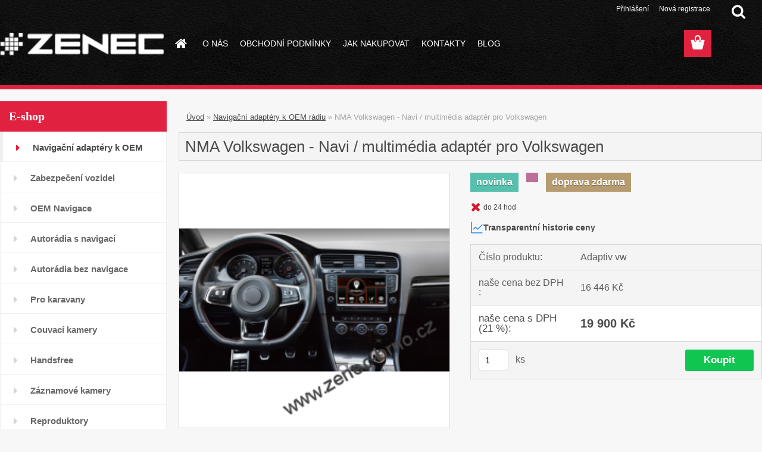

--- FILE ---
content_type: text/html; charset=utf-8
request_url: https://www.zenec-brno.cz/NMA-Volkswagen-Navi-multimedia-adapter-pro-Volkswagen-d57.htm?tab=description
body_size: 13577
content:


        <!DOCTYPE html>
    <html xmlns:og="http://ogp.me/ns#" xmlns:fb="http://www.facebook.com/2008/fbml" lang="cs" class="tmpl__3rs06">
      <head>
          <script>
              window.cookie_preferences = getCookieSettings('cookie_preferences');
              window.cookie_statistics = getCookieSettings('cookie_statistics');
              window.cookie_marketing = getCookieSettings('cookie_marketing');

              function getCookieSettings(cookie_name) {
                  if (document.cookie.length > 0)
                  {
                      cookie_start = document.cookie.indexOf(cookie_name + "=");
                      if (cookie_start != -1)
                      {
                          cookie_start = cookie_start + cookie_name.length + 1;
                          cookie_end = document.cookie.indexOf(";", cookie_start);
                          if (cookie_end == -1)
                          {
                              cookie_end = document.cookie.length;
                          }
                          return unescape(document.cookie.substring(cookie_start, cookie_end));
                      }
                  }
                  return false;
              }
          </script>
              <script type="text/javascript" src="https://c.seznam.cz/js/rc.js"></script>
              <title>Navigační adaptéry k OEM rádiu | NMA Volkswagen - Navi / multimédia adaptér pro Volkswagen | ZENEC BRNO | www.zenec-brno.cz</title>
        <script type="text/javascript">var action_unavailable='action_unavailable';var id_language = 'cs';var id_country_code = 'CZ';var language_code = 'cs-CZ';var path_request = '/request.php';var type_request = 'POST';var cache_break = "2517"; var enable_console_debug = false; var enable_logging_errors = false;var administration_id_language = 'cs';var administration_id_country_code = 'CZ';</script>          <script type="text/javascript" src="//ajax.googleapis.com/ajax/libs/jquery/1.8.3/jquery.min.js"></script>
          <script type="text/javascript" src="//code.jquery.com/ui/1.12.1/jquery-ui.min.js" ></script>
                  <script src="/wa_script/js/jquery.hoverIntent.minified.js?_=2025-01-14-11-59" type="text/javascript"></script>
        <script type="text/javascript" src="/admin/jscripts/jquery.qtip.min.js?_=2025-01-14-11-59"></script>
                  <script src="/wa_script/js/jquery.selectBoxIt.min.js?_=2025-01-14-11-59" type="text/javascript"></script>
                  <script src="/wa_script/js/bs_overlay.js?_=2025-01-14-11-59" type="text/javascript"></script>
        <script src="/wa_script/js/bs_design.js?_=2025-01-14-11-59" type="text/javascript"></script>
        <script src="/admin/jscripts/wa_translation.js?_=2025-01-14-11-59" type="text/javascript"></script>
        <link rel="stylesheet" type="text/css" href="/css/jquery.selectBoxIt.wa_script.css?_=2025-01-14-11-59" media="screen, projection">
        <link rel="stylesheet" type="text/css" href="/css/jquery.qtip.lupa.css?_=2025-01-14-11-59">
        
                  <script src="/wa_script/js/jquery.colorbox-min.js?_=2025-01-14-11-59" type="text/javascript"></script>
          <link rel="stylesheet" type="text/css" href="/css/colorbox.css?_=2025-01-14-11-59">
          <script type="text/javascript">
            jQuery(document).ready(function() {
              (function() {
                function createGalleries(rel) {
                  var regex = new RegExp(rel + "\\[(\\d+)]"),
                      m, group = "g_" + rel, groupN;
                  $("a[rel*=" + rel + "]").each(function() {
                    m = regex.exec(this.getAttribute("rel"));
                    if(m) {
                      groupN = group + m[1];
                    } else {
                      groupN = group;
                    }
                    $(this).colorbox({
                      rel: groupN,
                      slideshow:false,
                       maxWidth: "85%",
                       maxHeight: "85%",
                       returnFocus: false
                    });
                  });
                }
                createGalleries("lytebox");
                createGalleries("lyteshow");
              })();
            });</script>
          <script type="text/javascript">
      function init_products_hovers()
      {
        jQuery(".product").hoverIntent({
          over: function(){
            jQuery(this).find(".icons_width_hack").animate({width: "130px"}, 300, function(){});
          } ,
          out: function(){
            jQuery(this).find(".icons_width_hack").animate({width: "10px"}, 300, function(){});
          },
          interval: 40
        });
      }
      jQuery(document).ready(function(){

        jQuery(".param select, .sorting select").selectBoxIt();

        jQuery(".productFooter").click(function()
        {
          var $product_detail_link = jQuery(this).parent().find("a:first");

          if($product_detail_link.length && $product_detail_link.attr("href"))
          {
            window.location.href = $product_detail_link.attr("href");
          }
        });
        init_products_hovers();
        
        ebar_details_visibility = {};
        ebar_details_visibility["user"] = false;
        ebar_details_visibility["basket"] = false;

        ebar_details_timer = {};
        ebar_details_timer["user"] = setTimeout(function(){},100);
        ebar_details_timer["basket"] = setTimeout(function(){},100);

        function ebar_set_show($caller)
        {
          var $box_name = $($caller).attr("id").split("_")[0];

          ebar_details_visibility["user"] = false;
          ebar_details_visibility["basket"] = false;

          ebar_details_visibility[$box_name] = true;

          resolve_ebar_set_visibility("user");
          resolve_ebar_set_visibility("basket");
        }

        function ebar_set_hide($caller)
        {
          var $box_name = $($caller).attr("id").split("_")[0];

          ebar_details_visibility[$box_name] = false;

          clearTimeout(ebar_details_timer[$box_name]);
          ebar_details_timer[$box_name] = setTimeout(function(){resolve_ebar_set_visibility($box_name);},300);
        }

        function resolve_ebar_set_visibility($box_name)
        {
          if(   ebar_details_visibility[$box_name]
             && jQuery("#"+$box_name+"_detail").is(":hidden"))
          {
            jQuery("#"+$box_name+"_detail").slideDown(300);
          }
          else if(   !ebar_details_visibility[$box_name]
                  && jQuery("#"+$box_name+"_detail").not(":hidden"))
          {
            jQuery("#"+$box_name+"_detail").slideUp(0, function() {
              $(this).css({overflow: ""});
            });
          }
        }

        
        jQuery("#user_icon, #basket_icon").hoverIntent({
          over: function(){
            ebar_set_show(this);
            
          } ,
          out: function(){
            ebar_set_hide(this);
          },
          interval: 40
        });
        
        jQuery("#user_icon").click(function(e)
        {
          if(jQuery(e.target).attr("id") == "user_icon")
          {
            window.location.href = "https://www.zenec-brno.cz/www-zenec-brno-cz/e-login/";
          }
        });

        jQuery("#basket_icon").click(function(e)
        {
          if(jQuery(e.target).attr("id") == "basket_icon")
          {
            window.location.href = "https://www.zenec-brno.cz/www-zenec-brno-cz/e-basket/";
          }
        });
      
      });
    </script>        <meta http-equiv="Content-language" content="cs">
        <meta http-equiv="Content-Type" content="text/html; charset=utf-8">
        <meta name="language" content="czech">
        <meta name="keywords" content="nma,volkswagen,navi,multimédia,adaptér,pro,volkswagen">
        <meta name="description" content="Navi / multimédia adaptér pro vozy Volkswagen
Navi / multimédia adaptér – zcela nový systém řeší instalaci (doplnění navigace), přehrávače videí –">
        <meta name="revisit-after" content="1 Days">
        <meta name="distribution" content="global">
        <meta name="expires" content="never">
                  <meta name="expires" content="never">
                    <link rel="previewimage" href="https://www.zenec-brno.cz/fotky35137/fotos/_vyr_57nma-vw.png" />
          <meta property="og:image" content="http://www.zenec-brno.cz/fotky35137/fotos/_vyr_57nma-vw.png" />
<meta property="og:image:secure_url" content="https://www.zenec-brno.cz/fotky35137/fotos/_vyr_57nma-vw.png" />
<meta property="og:image:type" content="image/jpeg" />
            <meta name="robots" content="index, follow">
                      <link href="//www.zenec-brno.cz/fotky35137/favicon.png" rel="icon" type="image/png">
          <link rel="shortcut icon" type="image/png" href="//www.zenec-brno.cz/fotky35137/favicon.png">
                  <link rel="stylesheet" type="text/css" href="/css/lang_dependent_css/lang_cs.css?_=2025-01-14-11-59" media="screen, projection">
                <link rel='stylesheet' type='text/css' href='/wa_script/js/styles.css?_=2025-01-14-11-59'>
        <script language='javascript' type='text/javascript' src='/wa_script/js/javascripts.js?_=2025-01-14-11-59'></script>
        <script language='javascript' type='text/javascript' src='/wa_script/js/check_tel.js?_=2025-01-14-11-59'></script>
          <script src="/assets/javascripts/buy_button.js?_=2025-01-14-11-59"></script>
            <script type="text/javascript" src="/wa_script/js/bs_user.js?_=2025-01-14-11-59"></script>
        <script type="text/javascript" src="/wa_script/js/bs_fce.js?_=2025-01-14-11-59"></script>
        <script type="text/javascript" src="/wa_script/js/bs_fixed_bar.js?_=2025-01-14-11-59"></script>
        <script type="text/javascript" src="/bohemiasoft/js/bs.js?_=2025-01-14-11-59"></script>
        <script src="/wa_script/js/jquery.number.min.js?_=2025-01-14-11-59" type="text/javascript"></script>
        <script type="text/javascript">
            BS.User.id = 35137;
            BS.User.domain = "www-zenec-brno-cz";
            BS.User.is_responsive_layout = true;
            BS.User.max_search_query_length = 50;
            BS.User.max_autocomplete_words_count = 5;

            WA.Translation._autocompleter_ambiguous_query = ' Hledavý výraz je pro našeptávač příliš obecný. Zadejte prosím další znaky, slova nebo pokračujte odesláním formuláře pro vyhledávání.';
            WA.Translation._autocompleter_no_results_found = ' Nebyly nalezeny žádné produkty ani kategorie.';
            WA.Translation._error = " Chyba";
            WA.Translation._success = " Nastaveno";
            WA.Translation._warning = " Upozornění";
            WA.Translation._multiples_inc_notify = '<p class="multiples-warning"><strong>Tento produkt je možné objednat pouze v násobcích #inc#. </strong><br><small>Vámi zadaný počet kusů byl navýšen dle tohoto násobku.</small></p>';
            WA.Translation._shipping_change_selected = " Změnit...";
            WA.Translation._shipping_deliver_to_address = " Zásilka bude doručena na zvolenou adresu";

            BS.Design.template = {
              name: "3rs06",
              is_selected: function(name) {
                if(Array.isArray(name)) {
                  return name.indexOf(this.name) > -1;
                } else {
                  return name === this.name;
                }
              }
            };
            BS.Design.isLayout3 = true;
            BS.Design.templates = {
              TEMPLATE_ARGON: "argon",TEMPLATE_NEON: "neon",TEMPLATE_CARBON: "carbon",TEMPLATE_XENON: "xenon",TEMPLATE_AURUM: "aurum",TEMPLATE_CUPRUM: "cuprum",TEMPLATE_ERBIUM: "erbium",TEMPLATE_CADMIUM: "cadmium",TEMPLATE_BARIUM: "barium",TEMPLATE_CHROMIUM: "chromium",TEMPLATE_SILICIUM: "silicium",TEMPLATE_IRIDIUM: "iridium",TEMPLATE_INDIUM: "indium",TEMPLATE_OXYGEN: "oxygen",TEMPLATE_HELIUM: "helium",TEMPLATE_FLUOR: "fluor",TEMPLATE_FERRUM: "ferrum",TEMPLATE_TERBIUM: "terbium",TEMPLATE_URANIUM: "uranium",TEMPLATE_ZINCUM: "zincum",TEMPLATE_CERIUM: "cerium",TEMPLATE_KRYPTON: "krypton",TEMPLATE_THORIUM: "thorium",TEMPLATE_ETHERUM: "etherum",TEMPLATE_KRYPTONIT: "kryptonit",TEMPLATE_TITANIUM: "titanium",TEMPLATE_PLATINUM: "platinum"            };
        </script>
                  <script src="/js/progress_button/modernizr.custom.js"></script>
                      <link rel="stylesheet" type="text/css" href="/bower_components/owl.carousel/dist/assets/owl.carousel.min.css" />
            <link rel="stylesheet" type="text/css" href="/bower_components/owl.carousel/dist/assets/owl.theme.default.min.css" />
            <script src="/bower_components/owl.carousel/dist/owl.carousel.min.js"></script>
                    <link rel="stylesheet" type="text/css" href="//static.bohemiasoft.com/jave/style.css?_=2025-01-14-11-59" media="screen">
                    <link rel="stylesheet" type="text/css" href="/css/font-awesome.4.7.0.min.css" media="screen">
          <link rel="stylesheet" type="text/css" href="/sablony/nove/3rs06/3rs06red/css/product_var3.css?_=2025-01-14-11-59" media="screen">
                    <link rel="stylesheet"
                type="text/css"
                id="tpl-editor-stylesheet"
                href="/sablony/nove/3rs06/3rs06red/css/colors.css?_=2025-01-14-11-59"
                media="screen">

          <meta name="viewport" content="width=device-width, initial-scale=1.0">
          <link rel="stylesheet" 
                   type="text/css" 
                   href="https://static.bohemiasoft.com/custom-css/argon.css?_1764923345" 
                   media="screen"><style type="text/css">
               <!--#site_logo{
                  width: 275px;
                  height: 100px;
                  background-image: url('/fotky35137/design_setup/images/custom_image_logo.png?cache_time=1459882901');
                  background-repeat: no-repeat;
                  
                }html body .myheader { 
          
          border: black;
          background-repeat: repeat;
          background-position: 0px 0px;
          
        }#page_background{
                  
                  background-repeat: repeat;
                  background-position: 0px 0px;
                  background-color: transparent;
                }.bgLupa{
                  padding: 0;
                  border: none;
                }

 :root { 
 }
-->
                </style>          <link rel="stylesheet" type="text/css" href="/fotky35137/design_setup/css/user_defined.css?_=1636954814" media="screen, projection">
                    <script type="text/javascript" src="/admin/jscripts/wa_dialogs.js?_=2025-01-14-11-59"></script>
        <script async src="https://www.googletagmanager.com/gtag/js?id=UA-157976585-1"></script><script>
window.dataLayer = window.dataLayer || [];
function gtag(){dataLayer.push(arguments);}
gtag('js', new Date());
</script>        <script type="text/javascript" src="/wa_script/js/search_autocompleter.js?_=2025-01-14-11-59"></script>
                <link rel="stylesheet" type="text/css" href="/assets/vendor/magnific-popup/magnific-popup.css" />
      <script src="/assets/vendor/magnific-popup/jquery.magnific-popup.js"></script>
      <script type="text/javascript">
        BS.env = {
          decPoint: ",",
          basketFloatEnabled: false        };
      </script>
      <script type="text/javascript" src="/node_modules/select2/dist/js/select2.min.js"></script>
      <script type="text/javascript" src="/node_modules/maximize-select2-height/maximize-select2-height.min.js"></script>
      <script type="text/javascript">
        (function() {
          $.fn.select2.defaults.set("language", {
            noResults: function() {return " Nenalezeny žádné položky"},
            inputTooShort: function(o) {
              var n = o.minimum - o.input.length;
              return " Prosím zadejte #N# nebo více znaků.".replace("#N#", n);
            }
          });
          $.fn.select2.defaults.set("width", "100%")
        })();

      </script>
      <link type="text/css" rel="stylesheet" href="/node_modules/select2/dist/css/select2.min.css" />
      <script type="text/javascript" src="/wa_script/js/countdown_timer.js?_=2025-01-14-11-59"></script>
      <script type="text/javascript" src="/wa_script/js/app.js?_=2025-01-14-11-59"></script>
      <script type="text/javascript" src="/node_modules/jquery-validation/dist/jquery.validate.min.js"></script>

      
          </head>
      <body class="lang-cs layout3 not-home page-product-detail page-product-57 basket-empty slider_available template-slider-custom vat-payer-y alternative-currency-n" >
        <a name="topweb"></a>
        
  <div id="responsive_layout_large"></div><div id="page">    <script type="text/javascript">
      var responsive_articlemenu_name = ' Menu';
      var responsive_eshopmenu_name = ' E-shop';
    </script>
        <link rel="stylesheet" type="text/css" href="/css/masterslider.css?_=2025-01-14-11-59" media="screen, projection">
    <script type="text/javascript" src="/js/masterslider.min.js"></script>
    <div class="myheader">
                <div class="navigate_bar">
            <div class="logo-wrapper">
            <a id="site_logo" href="//www.zenec-brno.cz" class="mylogo" aria-label="Logo"></a>
    </div>
                        <!--[if IE 6]>
    <style>
    #main-menu ul ul{visibility:visible;}
    </style>
    <![endif]-->

    
    <div id="topmenu"><!-- TOPMENU -->
            <div id="main-menu" class="">
                 <ul>
            <li class="eshop-menu-home">
              <a href="//www.zenec-brno.cz" class="top_parent_act" aria-label="Homepage">
                              </a>
            </li>
          </ul>
          
<ul><li class="eshop-menu-1 eshop-menu-order-1 eshop-menu-odd"><a href="/o-nas"  class="top_parent">O NÁS</a>
</li></ul>
<ul><li class="eshop-menu-3 eshop-menu-order-2 eshop-menu-even"><a href="/obchodni-podminky"  class="top_parent">OBCHODNÍ PODMÍNKY</a>
</li></ul>
<ul><li class="eshop-menu-4 eshop-menu-order-3 eshop-menu-odd"><a href="/jak-nakupovat"  class="top_parent">JAK NAKUPOVAT</a>
</li></ul>
<ul><li class="eshop-menu-2 eshop-menu-order-4 eshop-menu-even"><a href="/kontakty"  class="top_parent">KONTAKTY</a>
</li></ul>
<ul><li class="eshop-menu-5 eshop-menu-order-5 eshop-menu-odd"><a href="/BLOG-a5_0.htm"  class="top_parent">BLOG</a>
</li></ul>      </div>
    </div><!-- END TOPMENU -->
        <div id="search">
      <form name="search" id="searchForm" action="/search-engine.htm" method="GET" enctype="multipart/form-data">
        <label for="q" class="title_left2"> Hľadanie</label>
        <p>
          <input name="slovo" type="text" class="inputBox" id="q" placeholder=" Zadejte text vyhledávání" maxlength="50">
          
          <input type="hidden" id="source_service" value="www.webareal.cz">
        </p>
        <div class="wrapper_search_submit">
          <input type="submit" class="search_submit" aria-label="search" name="search_submit" value="">
        </div>
        <div id="search_setup_area">
          <input id="hledatjak2" checked="checked" type="radio" name="hledatjak" value="2">
          <label for="hledatjak2">Hledat ve zboží</label>
          <br />
          <input id="hledatjak1"  type="radio" name="hledatjak" value="1">
          <label for="hledatjak1">Hledat v článcích</label>
                    <script type="text/javascript">
            function resolve_search_mode_visibility()
            {
              if (jQuery('form[name=search] input').is(':focus'))
              {
                if (jQuery('#search_setup_area').is(':hidden'))
                {
                  jQuery('#search_setup_area').slideDown(400);
                }
              }
              else
              {
                if (jQuery('#search_setup_area').not(':hidden'))
                {
                  jQuery('#search_setup_area').slideUp(400);
                }
              }
            }

            $('form[name=search] input').click(function() {
              this.focus();
            });

            jQuery('form[name=search] input')
                .focus(function() {
                  resolve_search_mode_visibility();
                })
                .blur(function() {
                  setTimeout(function() {
                    resolve_search_mode_visibility();
                  }, 1000);
                });

          </script>
                  </div>
      </form>
    </div>
          </div>
          </div>
    <div id="page_background">      <div class="hack-box"><!-- HACK MIN WIDTH FOR IE 5, 5.5, 6  -->
                  <div id="masterpage" ><!-- MASTER PAGE -->
              <div id="header">          </div><!-- END HEADER -->
          
  <div id="ebar" class="" >        <div id="ebar_set">
                <div id="user_icon">

                            <div id="user_detail">
                    <div id="user_arrow_tag"></div>
                    <div id="user_content_tag">
                        <div id="user_content_tag_bg">
                            <a href="/www-zenec-brno-cz/e-login/"
                               class="elink user_login_text"
                               >
                               Přihlášení                            </a>
                            <a href="/www-zenec-brno-cz/e-register/"
                               class="elink user-logout user_register_text"
                               >
                               Nová registrace                            </a>
                        </div>
                    </div>
                </div>
            
        </div>
        
                <div id="basket_icon" >
            <div id="basket_detail">
                <div id="basket_arrow_tag"></div>
                <div id="basket_content_tag">
                    <a id="quantity_tag" href="/www-zenec-brno-cz/e-basket" rel="nofollow" class="elink"><span class="quantity_count">0</span></a>
                                    </div>
            </div>
        </div>
                <a id="basket_tag"
           href="www-zenec-brno-cz/e-basket"
           rel="nofollow"
           class="elink">
            <span id="basket_tag_left">&nbsp;</span>
            <span id="basket_tag_right">
                0 ks            </span>
        </a>
                </div></div>          <div id="aroundpage"><!-- AROUND PAGE -->
            
      <!-- LEFT BOX -->
      <div id="left-box">
              <div class="menu-typ-1" id="left_eshop">
                <p class="title_left_eshop">E-shop</p>
          
        <div id="inleft_eshop">
          <div class="leftmenu2">
                <ul class="root-eshop-menu">
              <li class="leftmenuAct category-menu-9 category-menu-order-1 category-menu-odd">
          <a href="/Navigacni-adaptery-k-OEM-radiu-c9_0_1.htm">            <strong>
              Navigační adaptéry k OEM rádiu            </strong>
            </a>        </li>

            <ul class="eshop-submenu level-2">
          </ul>
      <style>
        #left-box .remove_point a::before
        {
          display: none;
        }
      </style>
            <li class="leftmenuDef category-menu-14 category-menu-order-2 category-menu-even">
          <a href="/Zabezpeceni-vozidel-c14_0_1.htm">            <strong>
              Zabezpečení vozidel            </strong>
            </a>        </li>

                <li class="leftmenuDef category-menu-1 category-menu-order-3 category-menu-odd">
          <a href="/oem-navigace-zenec">            <strong>
              OEM Navigace             </strong>
            </a>        </li>

                <li class="leftmenuDef category-menu-2 category-menu-order-4 category-menu-even">
          <a href="/2-din-autoradia-s-navigaci-zenec">            <strong>
              Autorádia s navigací            </strong>
            </a>        </li>

                <li class="leftmenuDef category-menu-12 category-menu-order-5 category-menu-odd">
          <a href="/Autoradia-bez-navigace-c12_0_1.htm">            <strong>
              Autorádia bez navigace            </strong>
            </a>        </li>

                <li class="leftmenuDef category-menu-7 category-menu-order-6 category-menu-even">
          <a href="/zenec-pro-karavany">            <strong>
               Pro karavany            </strong>
            </a>        </li>

                <li class="leftmenuDef category-menu-5 category-menu-order-7 category-menu-odd">
          <a href="/couvaci-kamery">            <strong>
              Couvací kamery            </strong>
            </a>        </li>

                <li class="leftmenuDef category-menu-13 category-menu-order-8 category-menu-even">
          <a href="/handsfree">            <strong>
              Handsfree            </strong>
            </a>        </li>

                <li class="leftmenuDef category-menu-11 category-menu-order-9 category-menu-odd">
          <a href="/Zaznamove-kamery-c11_0_1.htm">            <strong>
              Záznamové kamery            </strong>
            </a>        </li>

                <li class="leftmenuDef category-menu-15 category-menu-order-10 category-menu-even">
          <a href="/Reproduktory-c15_0_1.htm">            <strong>
              Reproduktory            </strong>
            </a>        </li>

                <li class="leftmenuDef category-menu-4 category-menu-order-11 category-menu-odd">
          <a href="/monitory">            <strong>
              Monitory            </strong>
            </a>        </li>

                <li class="leftmenuDef category-menu-6 category-menu-order-12 category-menu-even">
          <a href="/prislusenstvi">            <strong>
              Příslušenství            </strong>
            </a>        </li>

                <li class="leftmenuDef category-menu-17 category-menu-order-13 category-menu-odd">
          <a href="/Odhlucneni-vozidel-c17_0_1.htm">            <strong>
              Odhlučnění vozidel            </strong>
            </a>        </li>

            </ul>
      <style>
        #left-box .remove_point a::before
        {
          display: none;
        }
      </style>
              </div>
        </div>

        
        <div id="footleft1">
                  </div>

            </div>
          <div id="left3">
      <div id="inleft3_top"></div>
      <div id="inleft3">
        <div style="margin-left: 25%">
<div class="fb-like" data-href="https://www.facebook.com/zenec.brno/" data-layout="button_count" data-action="like" data-show-faces="true" data-share="true"></div>
<div>&nbsp;</div>
<div class="g-ytsubscribe" data-channelid="UCg--3Z8873qgI58efv0gyhQ" data-layout="full" data-count="default"></div>
</div>              </div>
      <div id="inleft3_foot"></div>
    </div>
          </div><!-- END LEFT BOX -->
            <div id="right-box"><!-- RIGHT BOX2 -->
              </div><!-- END RIGHT BOX -->
      

            <hr class="hide">
                        <div id="centerpage2"><!-- CENTER PAGE -->
              <div id="incenterpage2"><!-- in the center -->
                <script type="text/javascript">
  var product_information = {
    id: '57',
    name: 'NMA Volkswagen - Navi / multimédia adaptér pro Volkswagen',
    brand: '',
    price: '19900',
    category: 'Navigační adaptéry k OEM rádiu',
    is_variant: false,
    variant_id: 0  };
</script>
        <div id="fb-root"></div>
    <script>(function(d, s, id) {
            var js, fjs = d.getElementsByTagName(s)[0];
            if (d.getElementById(id)) return;
            js = d.createElement(s); js.id = id;
            js.src = "//connect.facebook.net/ cs_CZ/all.js#xfbml=1&appId=";
            fjs.parentNode.insertBefore(js, fjs);
        }(document, 'script', 'facebook-jssdk'));</script>
       <script>
           BS.price_history_widget.data = {
             id_produkt: '57',
             id_ciselnik: 'description',
             today_price: '19900.000',
             name: 'NMA Volkswagen - Navi / multimédia adaptér pro Volkswagen',
           };
           WA.Translation._ph_product_title = 'Historie ceny';
       </script>
             <script type="application/ld+json">
      {
        "@context": "http://schema.org",
        "@type": "Product",
                "name": "NMA Volkswagen - Navi / multimédia adaptér pro Volkswagen",
        "description": "Navi / multimédia adaptér pro vozy Volkswagen Navi / multimédia adaptér – zcela nový systém řeší instalaci (doplnění",
                "image": ["https://www.zenec-brno.cz/fotky35137/fotos/_vyr_57nma-vw.png",
"https://www.zenec-brno.cz/fotky35137/fotos/_vyrp11_57nma1.png",
"https://www.zenec-brno.cz/fotky35137/fotos/_vyrp12_57nma2.png",
"https://www.zenec-brno.cz/fotky35137/fotos/_vyrp13_57nma4.png",
"https://www.zenec-brno.cz/fotky35137/fotos/_vyrp14_57nma5.png"],
                "gtin13": "",
        "mpn": "",
        "sku": "Adaptiv vw",
        "brand": "",

        "offers": {
            "@type": "Offer",
            "availability": "https://schema.org/OutOfStock",
            "price": "19900",
"priceCurrency": "CZK",
"priceValidUntil": "2036-01-21",
            "url": "https://www.zenec-brno.cz/NMA-Volkswagen-Navi-multimedia-adapter-pro-Volkswagen-d57.htm?tab=description"
        }
      }
</script>
              <script type="application/ld+json">
{
    "@context": "http://schema.org",
    "@type": "BreadcrumbList",
    "itemListElement": [
    {
        "@type": "ListItem",
        "position": 1,
        "item": {
            "@id": "https://www.zenec-brno.cz",
            "name": "Home"
            }
    },     {
        "@type": "ListItem",
        "position": 2,
        "item": {
            "@id": "https://www.zenec-brno.cz/Navigacni-adaptery-k-OEM-radiu-c9_0_1.htm",
            "name": "Navigační adaptéry k OEM rádiu"
        }
        },
    {
        "@type": "ListItem",
        "position": 3,
        "item": {
            "@id": "https://www.zenec-brno.cz/NMA-Volkswagen-Navi-multimedia-adapter-pro-Volkswagen-d57.htm?tab=description",
            "name": "NMA Volkswagen - Navi / multimédia adaptér pro Volkswagen"
    }
    }
]}
</script>
          <script type="text/javascript" src="/wa_script/js/bs_variants.js?date=2462013"></script>
  <script type="text/javascript" src="/wa_script/js/rating_system.js"></script>
  <script type="text/javascript">
    <!--
    $(document).ready(function () {
      BS.Variants.register_events();
      BS.Variants.id_product = 57;
    });

    function ShowImage2(name, width, height, domen) {
      window.open("/wa_script/image2.php?soub=" + name + "&domena=" + domen, "", "toolbar=no,scrollbars=yes,location=no,status=no,width=" + width + ",height=" + height + ",resizable=1,screenX=20,screenY=20");
    }
    ;
    // --></script>
  <script type="text/javascript">
    <!--
    function Kontrola() {
      if (document.theForm.autor.value == "") {
        document.theForm.autor.focus();
        BS.ui.popMessage.alert("Musíte vyplnit své jméno");
        return false;
      }
      if (document.theForm.email.value == "") {
        document.theForm.email.focus();
        BS.ui.popMessage.alert("Musíte vyplnit svůj email");
        return false;
      }
      if (document.theForm.titulek.value == "") {
        document.theForm.titulek.focus();
        BS.ui.popMessage.alert("Vyplňte název příspěvku");
        return false;
      }
      if (document.theForm.prispevek.value == "") {
        document.theForm.prispevek.focus();
        BS.ui.popMessage.alert("Zadejte text příspěvku");
        return false;
      }
      if (document.theForm.captcha.value == "") {
        document.theForm.captcha.focus();
        BS.ui.popMessage.alert("Opište bezpečnostní kód");
        return false;
      }
      if (jQuery("#captcha_image").length > 0 && jQuery("#captcha_input").val() == "") {
        jQuery("#captcha_input").focus();
        BS.ui.popMessage.alert("Opiště text z bezpečnostního obrázku");
        return false;
      }

      }

      -->
    </script>
          <script type="text/javascript" src="/wa_script/js/detail.js?date=2022-06-01"></script>
          <script type="text/javascript">
      product_price = "19900";
    product_price_non_ceil =   "19900.000";
    currency = "Kč";
    currency_position = "1";
    tax_subscriber = "a";
    ceny_jak = "0";
    desetiny = "0";
    dph = "21";
    currency_second = "";
    currency_second_rate = "0";
    lang = "";    </script>
        <div id="wherei"><!-- wherei -->
            <p>
        <a href="/">Úvod</a>
        <span class="arrow">&#187;</span>
                           <a href="/Navigacni-adaptery-k-OEM-radiu-c9_0_1.htm">Navigační adaptéry k OEM rádiu</a>
                            <span class="arrow">&#187;</span>        <span class="active">NMA Volkswagen - Navi / multimédia adaptér pro Volkswagen</span>
      </p>
    </div><!-- END wherei -->
    <pre></pre>
        <div class="product-detail-container in-stock-n" > <!-- MICRODATA BOX -->
              <h1>NMA Volkswagen - Navi / multimédia adaptér pro Volkswagen</h1>
              <div class="detail-box-product" data-idn="165022677"><!--DETAIL BOX -->
                  <div class="product-status-place">    <p class="product-status">
                <span class="ico_new">novinka</span>
                    <span class="ico_act"></span>
                    <span class="ico_shiping">doprava zdarma</span>
              </p>
    </div>                <div class="col-l"><!-- col-l-->
                        <div class="image"><!-- image-->
                                <a href="/fotky35137/fotos/_vyr_57nma-vw.png"
                   rel="lytebox"
                   title="NMA Volkswagen - Navi / multimédia adaptér pro Volkswagen"
                   aria-label="NMA Volkswagen - Navi / multimédia adaptér pro Volkswagen">
                    <span class="img" id="magnify_src">
                      <img                               id="detail_src_magnifying_small"
                              src="/fotky35137/fotos/_vyr_57nma-vw.png"
                              width="200" border=0
                              alt="NMA Volkswagen - Navi / multimédia adaptér pro Volkswagen"
                              title="NMA Volkswagen - Navi / multimédia adaptér pro Volkswagen">
                    </span>
                                        <span class="image_foot"><span class="ico_magnifier"
                                                     title="NMA Volkswagen - Navi / multimédia adaptér pro Volkswagen">&nbsp;</span></span>
                      
                                    </a>
                            </div>
              <!-- END image-->
              <div class="break"></div>
                      </div><!-- END col-l-->
        <div class="box-spc"><!-- BOX-SPC -->
          <div class="col-r"><!-- col-r-->
                          <div class="stock_no">do 24 hod</div>
                          <div class="break"><p>&nbsp;</p></div>
                                    <div class="detail-info"><!-- detail info-->
              <form style="margin: 0pt; padding: 0pt; vertical-align: bottom;"
                    action="/buy-product.htm?pid=57" method="post">
                        <a href="#" class="price-history-widget-link" onclick="BS.price_history_widget.widget('month', 35137 );"><img src="/images/chart_icon.svg" alt="Price chart"> Transparentní historie ceny</a>
        <link rel="stylesheet" type="text/css" href="/css/transparent_prices.css">
        <script src="/assets/javascripts/charts.js" type="text/javascript"></script>
        <script src="https://cdn.jsdelivr.net/npm/chart.js"></script>
                        <table class="cart" width="100%">
                  <col>
                  <col width="9%">
                  <col width="14%">
                  <col width="14%">
                  <tbody>
                                      <tr class="before_variants product-number">
                      <td width="35%" class="product-number-text">Číslo produktu: </td>
                      <td colspan="3" width="65%" class="prices product-number-text"><span class="fleft">
                            Adaptiv vw</span>
                        <input type="hidden" name="number"
                               value="Adaptiv vw">
                      </td>
                    </tr>
                    
                          <tr class="product-total-vat">
                        <td class="name-price-novat product-total-text">naše cena bez DPH                          :
                        </td>
                        <td colspan="3" class="prices product-total-value">
                              <span class="price-novat fleft">
      16&nbsp;446&nbsp;Kč    </span>
    <input type="hidden" name="nase_cena" value="">
                            </td>
                      </tr>
                                            <tr class="total">
                        <td class="price-desc left">naše cena s DPH (21&nbsp;%):</td>
                        <td colspan="3" class="prices">
                          <div align="left" >
                                <span class="price-vat" content="CZK">
     <span class="price-value def_color" content="19900">
        19&nbsp;900&nbsp;Kč     </span>
    </span>
    <input type="hidden" name="nase_cena" value="">
                              </div>
                        </td>
                      </tr>
                                          <tr class="product-cart-info">
                      <td colspan="4">
                            <div class="fleft product-cart-info-text"><br>do košíku:</div>
    <div class="fright textright product-cart-info-value">
                          <input value="1" name="kusy" id="kusy" maxlength="6" size="6" type="text" data-product-info='{"count_type":0,"multiples":0}' class="quantity-input"  aria-label="kusy">
                <span class="count">&nbsp;
        ks      </span>&nbsp;
                        <input type="submit"
                 id="buy_btn"
                 class="product-cart-btn buy-button-action buy-button-action-17"
                 data-id="57"
                 data-variant-id="0"
                 name="send_submit"
                 value="Koupit"
          >
          <input type="hidden" id="buy_click" name="buy_click" value="detail">
                      <br>
                </div>
                          </td>
                    </tr>
                                    </tbody>
                </table>
                <input type="hidden" name="pageURL" value ="http://www.zenec-brno.cz/NMA-Volkswagen-Navi-multimedia-adapter-pro-Volkswagen-d57.htm?tab=description">              </form>
            </div><!-- END detail info-->
            <div class="break"></div>
          </div><!-- END col-r-->
        </div><!-- END BOX-SPC -->
              </div><!-- END DETAIL BOX -->
    </div><!-- MICRODATA BOX -->
    <div class="break"></div>
        <!--  more photo-->
    <div class="photogall">
              <a href="/fotky35137/fotos/_vyrp11_57nma1.png"
           rel="lyteshow[1]"
           class="image"
           title="1 - 1"
           aria-label="NMA Volkswagen - Navi / multimédia adaptér pro Volkswagen"
        >
            <img src="/fotky35137/fotos/_vyrp11_57nma1.png" width="140" border=0 alt="NMA Volkswagen - Navi / multimédia adaptér pro Volkswagen">
        </a>
                <a href="/fotky35137/fotos/_vyrp12_57nma2.png"
           rel="lyteshow[1]"
           class="image"
           title="1 - 2"
           aria-label="NMA Volkswagen - Navi / multimédia adaptér pro Volkswagen"
        >
            <img src="/fotky35137/fotos/_vyrp12_57nma2.png" width="140" border=0 alt="NMA Volkswagen - Navi / multimédia adaptér pro Volkswagen">
        </a>
                <a href="/fotky35137/fotos/_vyrp13_57nma4.png"
           rel="lyteshow[1]"
           class="image"
           title="1 - 3"
           aria-label="NMA Volkswagen - Navi / multimédia adaptér pro Volkswagen"
        >
            <img src="/fotky35137/fotos/_vyrp13_57nma4.png" width="140" border=0 alt="NMA Volkswagen - Navi / multimédia adaptér pro Volkswagen">
        </a>
                <a href="/fotky35137/fotos/_vyrp14_57nma5.png"
           rel="lyteshow[1]"
           class="image"
           title="1 - 4"
           aria-label="NMA Volkswagen - Navi / multimédia adaptér pro Volkswagen"
        >
            <img src="/fotky35137/fotos/_vyrp14_57nma5.png" width="140" border=0 alt="NMA Volkswagen - Navi / multimédia adaptér pro Volkswagen">
        </a>
            </div>
    <!-- END more photo-->
          <div class="break"></div>
          <a name="anch1"></a>
    <div class="aroundbookmark"><!-- AROUND bookmark-->
    <ul class="bookmark"><!-- BOOKMARKS-->
    <li class="selected"><a rel="nofollow" href="/NMA-Volkswagen-Navi-multimedia-adapter-pro-Volkswagen-d57.htm?tab=description#anch1">Kompletní specifikace</a></li><li ><a rel="nofollow" href="/NMA-Volkswagen-Navi-multimedia-adapter-pro-Volkswagen-d57.htm?tab=download#anch1">Ke stažení</a></li><li ><a rel="nofollow" href="/NMA-Volkswagen-Navi-multimedia-adapter-pro-Volkswagen-d57.htm?tab=related#anch1">Související zboží (0)</a></li><li ><a rel="nofollow" href="/NMA-Volkswagen-Navi-multimedia-adapter-pro-Volkswagen-d57.htm?tab=comment#anch1">Komentáře (0)</a></li>    </ul>
    <div class="part selected" id="description"><!--description-->
    <div class="spc">
    <h3>Navi / multimédia adaptér pro vozy Volkswagen</h3>
<p style="text-align: justify;"><strong>Navi / multimédia adaptér</strong> – zcela nový systém řeší instalaci (doplnění navigace), přehrávače videí – filmů (i za jízdy), možnost připojení couvací kamery, a dalších funkcí do vozů <strong>Volkswagen Golf 7, VW Golf VII variant, VW Golf Sportsvan, Volkswagen Passat B8, VW Polo</strong>, kam to doposud nešlo.</p>
<p style="text-align: justify;">Plug &amp; Play adaptér s navigací, vstupy pro iPhone / iPod, USB / SD, AUX vstup, HDMI vstup a vstup pro couvací kameru s možností zobrazení PDC (originální parkovací asistent). Možnost připojení DVB-T nebo DAB + tuneru. Všechny funkce se pohodlně ovládají pomocí originálního autorádia.</p>
<p><strong>HLAVNÍ FUNKCE</strong></p>
<ul>
<li>Plug’n'Play navigační systém bez úprav na vozidle</li>
<li>Přehrávání zvuku přes originál autorádio i během navigace</li>
<li>Intuitivní a logické ovládání</li>
<li>Možnost připojení couvací kamery</li>
<li>USB port pro přehrávání médií (hudba, obrázky, filmy)</li>
<li>Vstup pro MicroSD kartu</li>
<li>AUX vstup</li>
<li>Možnosti rozšíření o DVB-T digitální televizní vysílání</li>
<li>Možnost rozšíření o DAB+ digitální radiové vysílání</li>
</ul>
<p><strong> NAVIGACE</strong></p>
<ul>
<li>Mapa celé Evropy (pokrytí pro 47 zemí) na základě TomTom s 8 GB SD kartou</li>
<li>Premium P.O.I. Balíček, 3-D navigace s realistickým zobrazením, 3-D zobrazení terénu, památek, městských center</li>
<li>Zobrazování dopravních značek, režim Lane Assistant, tunel asist</li>
<li>Hlasy / TTS ve 29 jazycích – navigace mluví česky</li>
<li>TMC přijímač</li>
<li>Navigační menu v 28 jazycích včetně češtiny</li>
<li>30 dní záruka nejnovějších map – update na  <a href="https://www.naviextras.com/" target="_blank" rel="noopener">www.naviextras.com</a></li>
</ul>
<p><strong>Adaptér je určen pro:</strong></p>
<table border="0">
<tbody>
<tr>
<td colspan="3"><strong>VW Composition Media 5.8″/6.5″:</strong></td>
</tr>
<tr>
<td><strong>Typ</strong></td>
<td><strong>Model </strong></td>
<td><strong>Rok výroby </strong></td>
</tr>
<tr>
<td>VW Golf VII</td>
<td>(5G)</td>
<td>2012 &gt;</td>
</tr>
<tr>
<td>VW Golf VII Variant</td>
<td>(5G)</td>
<td>2013 &gt;</td>
</tr>
<tr>
<td>VW Golf Sportsvan</td>
<td>(AM)</td>
<td>2014 &gt;</td>
</tr>
<tr>
<td>VW Passat B8 Limousine</td>
<td>(3G)</td>
<td>2014 &gt;</td>
</tr>
<tr>
<td>VW Passat B8 Variant</td>
<td>(3G)</td>
<td>2014 &gt;</td>
</tr>
<tr>
<td>VW Polo</td>
<td>(6C)</td>
<td>2014 &gt;</td>
</tr>
</tbody>
</table>    </div>
  </div><!-- END description-->
<div class="part bookmark-hide"  id="comment"><!--comment -->
    <script type="text/javascript">
<!--
function Kontrola ()
{
   if (document.theForm.autor.value == "")
   {
      document.theForm.autor.focus();
      BS.ui.popMessage.alert("Musíte vyplnit své jméno");
      return false;
   }
   if (document.theForm.email2.value == "")
   {
      document.theForm.email2.focus();
      BS.ui.popMessage.alert("Musíte vyplnit svůj email");
      return false;
   }
   if (document.theForm.titulek.value == "")
   {
      document.theForm.titulek.focus();
      BS.ui.popMessage.alert("Vyplňte název příspěvku");
      return false;
   }
   if (document.theForm.prispevek.value == "")
   {
      document.theForm.prispevek.focus();
      BS.ui.popMessage.alert("Zadejte text příspěvku");
      return false;
   }
        if(!document.theForm.comment_gdpr_accept.checked)
     {
       BS.ui.popMessage.alert(" Je nutné odsouhlasit zpracování osobních údajů");
       return false;
     }
         if(jQuery("#captcha_image").length > 0 && jQuery("#captcha_input").val() == ""){
     jQuery("#captcha_input").focus();
     BS.ui.popMessage.alert("Opiště text z bezpečnostního obrázku");
     return false;
   }
}
-->
</script>
  <a name="anch157"></a>
  <div class="spc">
    <h4>NÁZORY A DOTAZY NÁVŠTĚVNÍKŮ</h4>
  <table width="100%" cellspacing=0 cellpadding=2 border=0 class="comments" >
  <tr ><td colspan=4 >Nebyl zatím přidán žádný názor. Přidejte svůj názor nebo dotaz jako první.  <br>
  <p class="fright"><a class="button_new_discussion wa-button" rel="nofollow" href="/NMA-Volkswagen-Navi-multimedia-adapter-pro-Volkswagen-d57.htm?action=add_comment#anch157">
      Přidat komentář</a></p>
  </td></tr>  </table>
  </div><!--END spc -->

  </div><!-- END comment -->

    </div><!-- END AROUND bookmark , BOOKMARKS -->
      		<script>
            window.dataLayer = window.dataLayer || [];
            function gtag(){dataLayer.push(arguments);}

            gtag('event', 'view_item', {
                item_id: 57,
                item_name: 'NMA Volkswagen - Navi / multimédia adaptér pro Volkswagen',
                currency: 'CZK',
                value: 19900,
            });
		</script>
		              </div><!-- end in the center -->
              <div class="clear"></div>
                         </div><!-- END CENTER PAGE -->
            <div class="clear"></div>

            
                      </div><!-- END AROUND PAGE -->

          <div id="footer" ><!-- FOOTER -->

                          <div id="footer_left">
              Vytvořeno systémem <a href="http://www.webareal.cz" target="_blank">www.webareal.cz</a>            </div>
            <div id="footer_center">
                              <a id="footer_ico_home" href="/www-zenec-brno-cz" class="footer_icons">&nbsp;</a>
                <a id="footer_ico_map" href="/www-zenec-brno-cz/web-map" class="footer_icons">&nbsp;</a>
                <a id="footer_ico_print" href="#" class="print-button footer_icons" target="_blank" rel="nofollow">&nbsp;</a>
                <a id="footer_ico_topweb" href="#topweb" rel="nofollow" class="footer_icons">&nbsp;</a>
                            </div>
            <div id="footer_right" class="foot_created_by_res">
              Vytvořeno systémem <a href="http://www.webareal.cz" target="_blank">www.webareal.cz</a>            </div>
                        </div><!-- END FOOTER -->
                      </div><!-- END PAGE -->
        </div><!-- END HACK BOX -->
          </div>          <div id="und_footer" align="center">
        <div id="comerto"></div>
<div class="cLinks"></div>
<div class="cLinks"> </div>
<div id="fb-root"> </div>
<script>// <![CDATA[
(function(d, s, id) {
  var js, fjs = d.getElementsByTagName(s)[0];
  if (d.getElementById(id)) return;
  js = d.createElement(s); js.id = id;
  js.src = "//connect.facebook.net/cs_CZ/sdk.js#xfbml=1&version=v2.6&appId=822457784433263";
  fjs.parentNode.insertBefore(js, fjs);
}(document, 'script', 'facebook-jssdk'));
// ]]></script>
<script src="https://apis.google.com/js/platform.js"></script>      </div>
      </div>
  
  <script language="JavaScript" type="text/javascript">
$(window).ready(function() {
//	$(".loader").fadeOut("slow");
});
      function init_lupa_images()
    {
      if(jQuery('img.lupa').length)
      {
        jQuery('img.lupa, .productFooterContent').qtip(
        {
          onContentUpdate: function() { this.updateWidth(); },
          onContentLoad: function() { this.updateWidth(); },
          prerender: true,
          content: {
            text: function() {

              var $pID = '';

              if($(this).attr('rel'))
              {
                $pID = $(this).attr('rel');
              }
              else
              {
                $pID = $(this).parent().parent().find('img.lupa').attr('rel');
              }

              var $lupa_img = jQuery(".bLupa"+$pID+":first");

              if(!$lupa_img.length)
              { // pokud neni obrazek pro lupu, dame obrazek produktu
                $product_img = $(this).parent().parent().find('img.lupa:first');
                if($product_img.length)
                {
                  $lupa_img = $product_img.clone();
                }
              }
              else
              {
                $lupa_img = $lupa_img.clone()
              }

              return($lupa_img);
            }

          },
          position: {
            my: 'top left',
            target: 'mouse',
            viewport: $(window),
            adjust: {
              x: 15,  y: 15
            }
          },
          style: {
            classes: 'ui-tooltip-white ui-tooltip-shadow ui-tooltip-rounded',
            tip: {
               corner: false
            }
          },
          show: {
            solo: true,
            delay: 200
          },
          hide: {
            fixed: true
          }
        });
      }
    }
    $(document).ready(function() {
  $("#listaA a").click(function(){changeList();});
  $("#listaB a").click(function(){changeList();});
  if(typeof(init_lupa_images) === 'function')
  {
    init_lupa_images();
  }

  function changeList()
  {
    var className = $("#listaA").attr('class');
    if(className == 'selected')
    {
      $("#listaA").removeClass('selected');
      $("#listaB").addClass('selected');
      $("#boxMojeID, #mojeid_tab").show();
      $("#boxNorm").hide();
    }
    else
    {
      $("#listaA").addClass('selected');
      $("#listaB").removeClass('selected');
      $("#boxNorm").show();
      $("#boxMojeID, #mojeid_tab").hide();
   }
  }
  $(".print-button").click(function(e)
  {
    window.print();
    e.preventDefault();
    return false;
  })
});
</script>
  <span class="hide">NzI2Z</span></div><script src="/wa_script/js/wa_url_translator.js?d=1" type="text/javascript"></script><script type="text/javascript"> WA.Url_translator.enabled = true; WA.Url_translator.display_host = "/"; </script>    <script>
      var cart_local = {
        notInStock: "Požadované množství bohužel není na skladě.",
        notBoughtMin: " Tento produkt je nutné objednat v minimálním množství:",
        quantity: " Mn.",
        removeItem: " Odstranit"
      };
    </script>
    <script src="/wa_script/js/add_basket_fce.js?d=9&_= 2025-01-14-11-59" type="text/javascript"></script>    <script type="text/javascript">
        variant_general = 0;
    </script>
	    <script type="text/javascript">
      WA.Google_analytics = {
        activated: false
      };
    </script>
      <div id="top_loading_container" class="top_loading_containers" style="z-index: 99998;position: fixed; top: 0px; left: 0px; width: 100%;">
      <div id="top_loading_bar" class="top_loading_bars" style="height: 100%; width: 0;"></div>
    </div>
        <script type="text/javascript" charset="utf-8" src="/js/responsiveMenu.js?_=2025-01-14-11-59"></script>
    <script type="text/javascript">
    var responsive_articlemenu_name = ' Menu';
    $(document).ready(function(){
            var isFirst = false;
            var menu = new WA.ResponsiveMenu('#left-box');
      menu.setArticleSelector('#main-menu');
      menu.setEshopSelector('#left_eshop');
      menu.render();
            if($(".slider_available").is('body') || $(document.body).hasClass("slider-available")) {
        (function(form, $) {
          'use strict';
          var $form = $(form),
              expanded = false,
              $body = $(document.body),
              $input;
          var expandInput = function() {
            if(!expanded) {
              $form.addClass("expand");
              $body.addClass("search_act");
              expanded = true;
            }
          };
          var hideInput = function() {
            if(expanded) {
              $form.removeClass("expand");
              $body.removeClass("search_act");
              expanded = false;
            }
          };
          var getInputValue = function() {
            return $input.val().trim();
          };
          var setInputValue = function(val) {
            $input.val(val);
          };
          if($form.length) {
            $input = $form.find("input.inputBox");
            $form.on("submit", function(e) {
              if(!getInputValue()) {
                e.preventDefault();
                $input.focus();
              }
            });
            $input.on("focus", function(e) {
              expandInput();
            });
            $(document).on("click", function(e) {
              if(!$form[0].contains(e.target)) {
                hideInput();
                setInputValue("");
              }
            });
          }
        })("#searchForm", jQuery);
      }
          });
  </script>
  </body>
</html>
      <!-- Start of SmartSupp Live Chat script -->
      <script type="text/javascript">
      var _smartsupp = _smartsupp || {};
      _smartsupp.key = "a31747c8a5f8242d5a59f4957630c52250ce30c0";
      window.smartsupp||(function(d) {
        var s,c,o=smartsupp=function(){ o._.push(arguments)};o._=[];
        s=d.getElementsByTagName('script')[0];c=d.createElement('script');
        c.type='text/javascript';c.charset='utf-8';c.async=true;
        c.src='//www.smartsuppchat.com/loader.js';s.parentNode.insertBefore(c,s);
      })(document);

            smartsupp('variables', {
        orderedPrice: {
          label: " Hodnota zboží uživatele v košíku",
          value: "Nákupní košík je zatím prázdný"
        }
      });
      </script>
      <!-- End of SmartSupp Live Chat script -->
      <script>
        document.body.classList.add("live-chat-y");
      </script>
      

--- FILE ---
content_type: text/html; charset=utf-8
request_url: https://accounts.google.com/o/oauth2/postmessageRelay?parent=https%3A%2F%2Fwww.zenec-brno.cz&jsh=m%3B%2F_%2Fscs%2Fabc-static%2F_%2Fjs%2Fk%3Dgapi.lb.en.2kN9-TZiXrM.O%2Fd%3D1%2Frs%3DAHpOoo_B4hu0FeWRuWHfxnZ3V0WubwN7Qw%2Fm%3D__features__
body_size: 161
content:
<!DOCTYPE html><html><head><title></title><meta http-equiv="content-type" content="text/html; charset=utf-8"><meta http-equiv="X-UA-Compatible" content="IE=edge"><meta name="viewport" content="width=device-width, initial-scale=1, minimum-scale=1, maximum-scale=1, user-scalable=0"><script src='https://ssl.gstatic.com/accounts/o/2580342461-postmessagerelay.js' nonce="AqRtsNOMC2ILApnm0pY96Q"></script></head><body><script type="text/javascript" src="https://apis.google.com/js/rpc:shindig_random.js?onload=init" nonce="AqRtsNOMC2ILApnm0pY96Q"></script></body></html>

--- FILE ---
content_type: text/css
request_url: https://www.zenec-brno.cz/fotky35137/design_setup/css/user_defined.css?_=1636954814
body_size: 775
content:
html body .navigate_bar, .hack-box, .myheader .content {
    max-width: 1400px !important;
  	width: 100%;
}

html body #page .break {
    display: none;
}

div.cLinks{
padding-bottom: 32px;
}

.home .product:hover .img_box img{
transform: scale(1) !important;
  top: 0px !important;
}
.home .product:hover .img_box a:before {
bottom: 20% !important;
}


#main-menu a:link, #main-menu a:visited, #main-menu a:active {font-family: 'Arial Black', sans-serif;}

.ui-tooltip {
    display: none !important;
}

/*
.sliderwrapper {margin-top: 30px;}
.sliderwrapper .contentdiv .product .productBody .productPriceBox {width: 250px !important;}
.sliderwrapper .contentdiv .product .productBody .productPriceBox .stock_yes,
.sliderwrapper .contentdiv .product .productBody .productPriceBox .stock_no {position: relative; left: 90px;}
*/


div#incenterpage table tbody tr td table tbody tr td a img{
max-width: 100% !important;
}

#registration_btn, #buy_btn, #send_btn, .basket_merge_buttons, .submit_save, #submit_save, #submit_btn, #show_selected_button, .productPriceBox .buy_btn, .button_new_discussion, .wa-button {
    background-color: #10c651;
    text-shadow: 0px 1px 0.4px rgba(0, 0, 0, 0.1);
    color: white !important;
    padding: 4px 30px;
    font-weight: bold;
  border: 0px;
}

div#page_background{
background: url('https://www.webareal.cz/fotky35137/square_bg.png') fixed !important;
}

.home .product:hover .img_box a:before{
  display: none !important;  
}

.home	.product:hover .img_box img{
  transform: translateY(-50%) !important;
  top: 50% !important;
  margin: auto !important;  
}

/*SEO style*/

#page_text p{
  padding: 0;
  margin: 0;
  padding: 20px 0 0 0; 
}

#page_text h2{
  padding: 0;
  margin: 0;
  padding: 20px 0 20px 0; 
  font-size: 18px;
}

#comerto{
	
  	position: absolute;
    left: 10px;
    bottom: 10px;
    font-size: 14px;
}
#und_footer{
    position: relative;
}
  


@media (min-width: 1000px)
  {
.slider_available #search {
left: 50px;
top: -50px;
}

}

@media (min-width: 1200px)
  {
.slider_available #search {
left: 50px;
top: -53px;
}
    
}
